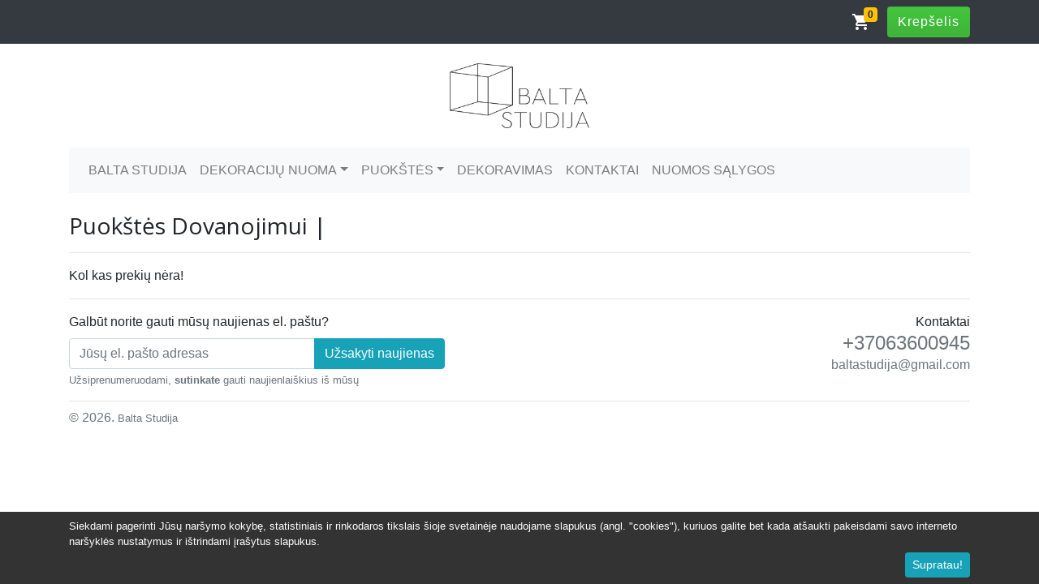

--- FILE ---
content_type: text/html; charset=UTF-8
request_url: http://baltastudija.lt/category/puokstes-dovanojimui?page=2
body_size: 6028
content:
<!DOCTYPE html>
<html lang="lt">
    
<head>
    <title>Puokštės Dovanojimui |</title>
    
        
        <meta http-equiv="Content-Security-Policy" content="default-src 'self' *.leshopo.lt https://www.google-analytics.com; object-src 'none'; script-src baltastudija.lt *.leshopo.lt https://cdn.lshp.lt https://lshp.b-cdn.net https://quickpay.contomobile.com/static/widget.js https://pis-sandbox.contomobiledev.com/static/widget.js 'unsafe-inline' https://www.google-analytics.com/ https://www.googletagmanager.com/ https://connect.facebook.net/; style-src https://cdn.lshp.lt https://lshp.b-cdn.net baltastudija.lt *.leshopo.lt fonts.googleapis.com 'nonce-6656b758ea6d45ee1428c1dc8a7acded85a3' 'sha256-2aahydUs+he2AO0g7YZuG67RGvfE9VXGbycVgIwMnBI=' 'sha256-yChqzBduCCi4o4xdbXRXh4U/t1rP4UUUMJt+rB+ylUI=' 'sha256-MzxWq74ndvVSl3386bZ48s7/g3RaNbaABVjZaKU5/Rw=' 'sha256-DsUTHlQ0GaSpAxs3N7zhYHd+/yukg83LMDT1F/VsDuM=' 'sha256-0DrYFKunXytY8lNDe6s6egWojeE+4Fuzqgb6TTToYtA=' 'sha256-3b08b4UMyeyKKe2AokMsT1GLxsgBElUnbBWQqSMPQo4=' 'sha256-Ajv5qtXxXd0F8rn/AqUl4m+ZCcEd7kkCIT9ZkkBiVX0=' 'sha256-bEvFbG9RK1tyTyoRnAm+JBHHOkaXCHgbPZK5nGq2I/A=' 'sha256-r14QNGk9MmzlDfeuB8nLX/fJ//j4FaRtrVgLmpwZQpY=' 'sha256-xF6bBFpuI7jdBMqjLjw2+BP8GNQgYSKkD6XhdCUSsdo=' 'sha256-p4zFIjefNBXwvBK9MporZkLEkCxVHnCW6dUda4dIKYA=' 'sha256-tsYFq5pUcggQKFXnvmlvUrk8MgTJLL1Gjnqenv201b8=' 'sha256-WmI9MVrQsmomsyOpUYPMrwQ3zFMpy+aHTe7PstSinGw='; font-src fonts.gstatic.com; img-src https://widgets.opay.lt/ *.leshopo.lt baltastudija.lt https://img.lshp.lt https://lshp.b-cdn.net; frame-src https://pis-sandbox.contomobiledev.com/ https://quickpay.contomobile.com/ https://www.google.com/ https://www.youtube.com/ https://player.vimeo.com/ https://staticxx.facebook.com/ https://www.facebook.com/ https://web.facebook.com/">        
        
    <meta property="og:url" content="http://baltastudija.lt/category/puokstes-dovanojimui" />

<meta property="og:type" content="website" />

<meta property="og:title" content="Puokštės Dovanojimui |" />

<meta property="og:description" content="Dekoracijų nuoma, gėlės, dekoravimas" />

<meta property="og:image" content="https://lshp.b-cdn.net/770/o/og/" />

<meta property="og:locale" content="lt_LT" />


            <link rel="icon" href="https://lshp.b-cdn.net/770/o/f/23a8163f59d185a63743adc446796d67.png">
        
    <meta charset="utf-8">
    <link rel="preconnect" href="https://lshp.b-cdn.net">
    <meta name="viewport" content="width=device-width, initial-scale=1">
    <meta name="theme-color" content="#343a40">
    <meta name="description" content="Dekoracijų nuoma, gėlės, dekoravimas">
    <meta name="robots" content="index,follow">
    <meta name="googlebot" content="index,follow">

        
        
        
    <link rel="stylesheet" href="https://lshp.b-cdn.net/css/431.css">
    <link href="https://fonts.googleapis.com/icon?family=Material+Icons" rel="stylesheet">
    <link href="https://fonts.googleapis.com/css?family=Open+Sans:400,600,700&display=swap" rel="stylesheet">
    
            <style nonce="6656b758ea6d45ee1428c1dc8a7acded85a3">
                #cookie{background-color: rgba(0,0,0,.8); bottom: 0; left: 0; z-index: 15}
        </style>
        
    <style nonce="6656b758ea6d45ee1428c1dc8a7acded85a3">
        
        /*@font-face {
            font-display: fallback;
            font-family: 'Open Sans';
            font-style: normal;
            font-weight: 400;
            src: local('Open Sans'), local('OpenSans-Regular'), url(https://fonts.gstatic.com/s/materialicons/v47/flUhRq6tzZclQEJ-Vdg-IuiaDsNcIhQ8tQ.woff2) format('woff2');
        }*/
        
        .ubuntu,h1,h2,h3,h4,h5,h6{font-family: 'Open Sans', sans-serif;}
        
        *:hover{transition: all .2s}
        
        .special{text-decoration: line-through}
        
        .badges{position: absolute; top: 1rem; left: 1rem; z-index:1}
        
        .badges-right{position: absolute; top: 1rem; right: 1rem; z-index: 1}
        
        .badge-special{border-radius: 100%; background-color: #dc3545!important; color: #fff; text-align: center; height: 44px; width: 44px; font-weight: 600; font-size: 13px}
        
        ul.pagination li{padding: .25rem}
        
        /*#products img{min-height: 233px;}*/
        
        #product .badges{left: 2rem}
        
        #product .badges-right{right: 2rem}
        
        #product iframe, information iframe{width:100%; border:0}
        
        #products .card:hover{box-shadow: 0 0 1rem rgba(0,0,0,.15)}
        
        #js-results{
            top:100%;
            left: 0;
            background: #f9f9f9;
            width: 100%;
            z-index: 16;
            min-height: 100px;
        }
        
        .cart-badge{position:absolute; top: -.5rem; right: -.5rem;}
        
        /*.navbar{overflow-x: auto}*/
        
        a.nav-link{white-space: nowrap; text-overflow: ellipsis; overflow: hidden; width: 100%}

        .pre_sidebar a{
            color: #000000;
            font-weight: 700;
        }
        .pre_sidebar a:hover{
            background-color: #f8f9fa;
        }
        @media(max-width: 991.98px){
            
            .pre_sidebar{
                display: none;
            }
            .pre_sidebar.show{
                display: block;
            }
            .__back_to_parent,
            #__sidebar{
                background-color: #f8f9fa;
            }
        }
        .wrap-text{
            white-space: nowrap;
            text-overflow: ellipsis;
            overflow: hidden;
        }
        
        .theme__btn-success{
            background-image: -webkit-gradient(linear,left top,left bottom,color-stop(0,#44C53D),color-stop(1,#3EB438));
            background-image: -o-linear-gradient(bottom,#44C53D 0,#3EB438 100%);
            background-image: -moz-linear-gradient(bottom,#44C53D 0,#3EB438 100%);
            background-image: -webkit-linear-gradient(bottom,#44C53D 0,#3EB438 100%);
            background-image: -ms-linear-gradient(bottom,#44C53D 0,#3EB438 100%);
            background-image: linear-gradient(to bottom,#44C53D 0,#3EB438 100%);
            color: #fff;
            letter-spacing: 1px;
        }
        .material-icons {
            font-family: 'Material Icons';
            font-weight: normal;
            font-style: normal;
            font-size: 24px;  /* Preferred icon size */
            display: inline-block;
            line-height: 1;
            text-transform: none;
            letter-spacing: normal;
            word-wrap: normal;
            white-space: nowrap;
            direction: ltr;
            vertical-align: middle;
            /* Support for all WebKit browsers. */
            -webkit-font-smoothing: antialiased;
            /* Support for Safari and Chrome. */
            text-rendering: optimizeLegibility;

            /* Support for Firefox. */
            -moz-osx-font-smoothing: grayscale;

            /* Support for IE. */
            font-feature-settings: 'liga';
        }

        @media (max-width: 767.98px){
            .logo{
                max-width: 100%;
                height: auto;
                max-height: 60px;
            }
        }
        
        .theme__notification a{color: inherit!important;font-weight:700}.theme__notification p{margin-bottom: 0!important}
        
                
    </style>
    
        
        
    <meta name="csrf-token" content="UKnzf6z1hdbvv8tM88frwO8tKR7pZV5QGyBAWLLL">
    
    <script>window.Laravel = {'csrfToken':'UKnzf6z1hdbvv8tM88frwO8tKR7pZV5QGyBAWLLL'};</script>
    
 </head>
 
<body id="voyage_v2">

        
    <div id="_pre6656b758ea6d45ee1428c1dc8a7acded85a3">
    
        
    <div class="container-fluid bg-dark py-2 mb-4">
        <div class="container">
            <div class="row">
                <div class="col-lg-6 col-12">
                                    </div>

                <div class="col-lg-6 d-none d-lg-flex text-white ml-auto">
                    <p class="mb-0 w-100 text-right">
                        <span class="position-relative"><i class="material-icons">shopping_cart</i><span class="badge badge-warning cart-badge">0</span></span>
                        <a class="btn theme__btn-success ml-3" href="http://baltastudija.lt/cart">Krepšelis</a>
                    </p>
                </div>
            </div>
        </div>
    </div>
    
        <div class="container mb-4">
        <div class="row">
            <div class="col text-center">
                
                                
                <a href="http://baltastudija.lt"><img src="https://lshp.b-cdn.net/770/o/l/original.f7cd3b685f5ef29f469baa780f42ee18.png" alt="Dekoracijų nuoma,  Gėlės ir Dekoravimas" height="80" class="logo"></a>
                
                                
            </div>
        </div>
    </div>
        
        
    <div class="container mb-4"><nav class="navbar navbar-expand-lg navbar-light bg-light mb-4">

            <button class="navbar-toggler" type="button" data-toggle="collapse" data-target="#navbarSupportedContent" aria-controls="navbarSupportedContent" aria-expanded="false" aria-label="Toggle navigation">Meniu</button>

            <a href="http://baltastudija.lt/cart" class="btn theme__btn-success d-inline-block d-lg-none"><i class="material-icons">shopping_cart</i></a>

		<div class="collapse navbar-collapse" id="navbarSupportedContent">
			<ul class="navbar-nav">

                                                        
                                                        
				<li class="nav-item ">
                                    
					<a href="/i/balta-studija"   class="nav-link style_1"" >BALTA STUDIJA</a>
						
					 						
				</li>
				                            
                                                        
				<li class="nav-item  dropdown ">
                                    
					<a href="/category/dekoraciju-nuoma"   class="nav-link dropdown-toggle style_2" id="navbarDropdownMenuLink2" data-toggle="dropdown" role="button" aria-expanded="false" >DEKORACIJŲ NUOMA</a>
						
					                                          
						 <div class="dropdown-menu shadow" aria-labelledby="navbarDropdownMenuLink2">
                                                     
															
                                                            <a class="dropdown-item style_3" href="/category/vazos-ir-vazeles">Vazos ir Vazelės |</a>
								
															
                                                            <a class="dropdown-item style_4" href="/category/zvakides">Žvakidės |</a>
								
															
                                                            <a class="dropdown-item style_5" href="/category/sidabro-spalvos-dekoracijos">Sidabro spalvos dekoracijos</a>
								
															
                                                            <a class="dropdown-item style_6" href="/category/aukso-spalvos-dekoracijos">Aukso spalvos dekoracijos |</a>
								
															
                                                            <a class="dropdown-item style_7" href="/category/boho-stiliaus-dekoracijos">Boho stiliaus dekoracijos |</a>
								
															
                                                            <a class="dropdown-item style_8" href="/category/vario-spalvos-dekoracijos">Vario spalvos dekoracijos |</a>
								
															
                                                            <a class="dropdown-item style_9" href="/category/fotokampeliui">Fotozonai | Lounge |</a>
								
															
                                                            <a class="dropdown-item style_10" href="/category/remeliai-1">Rėmai, rėmeliai |</a>
								
															
                                                            <a class="dropdown-item style_11" href="/category/indai-1">Indai |</a>
								
															
                                                            <a class="dropdown-item style_12" href="/category/molbertai">Molbertai, stovai |</a>
								
															
                                                            <a class="dropdown-item style_13" href="/category/uzrasai">Užrašai |</a>
								
															
                                                            <a class="dropdown-item style_15" href="/category/tekstile-2">Tekstilė |</a>
								
															
                                                            <a class="dropdown-item style_16" href="/category/temines-dekoracijos">Teminės dekoracijos |</a>
								
															
                                                            <a class="dropdown-item style_17" href="/category/veidrodziai-1">Veidrodžiai |</a>
								
															
                                                            <a class="dropdown-item style_18" href="/category/dezutes-3">Dėžutės |</a>
								
															
                                                            <a class="dropdown-item style_19" href="/category/zibintai-ir-narveliai">Žibintai ir Narveliai |</a>
								
													 </div>
											
				</li>
				                            
                                                        
				<li class="nav-item  dropdown ">
                                    
					<a href="/category/puokstes"   class="nav-link dropdown-toggle style_20" id="navbarDropdownMenuLink20" data-toggle="dropdown" role="button" aria-expanded="false" >PUOKŠTĖS</a>
						
					                                          
						 <div class="dropdown-menu shadow" aria-labelledby="navbarDropdownMenuLink20">
                                                     
															
                                                            <a class="dropdown-item style_21" href="/category/nuotakos-puokstes">Nuotakos puokštės |</a>
								
															
                                                            <a class="dropdown-item style_22" href="/category/puokstes-dovanojimui">Puokštės Dovanojimui |</a>
								
													 </div>
											
				</li>
				                            
                                                        
				<li class="nav-item ">
                                    
					<a href="/i/dekoravimas"   class="nav-link style_23"" >DEKORAVIMAS</a>
						
					 						
				</li>
				                            
                                                        
				<li class="nav-item ">
                                    
					<a href="/i/kontaktai"   class="nav-link style_24"" >KONTAKTAI</a>
						
					 						
				</li>
				                            
                                                        
				<li class="nav-item ">
                                    
					<a href="/i/nuomos-salygos"   class="nav-link style_25"" >NUOMOS SĄLYGOS</a>
						
					 						
				</li>
							</ul>
		</div>
</nav>



</div>
        
    
    
<div class="container">

        
    <div class="row">
    
        <div class="col">
            <h1 class="h3">Puokštės Dovanojimui |</h1>
            <hr>
        </div>
    </div>

    
     

        <div class="row mb-3">
            <div class="col">Kol kas prekių nėra!</div>
        </div>
    
    
    
        
    </div>

    
        
        <div class="container">
    
    
<div class="row pt-3 no-gutters border-top">
            
    <div class="col-md-5 col-12">
                
                
        
                
                <form method="POST" action="http://baltastudija.lt/subscribers/create" accept-charset="UTF-8" id="subscribe_01_18"><input name="_token" type="hidden" value="UKnzf6z1hdbvv8tM88frwO8tKR7pZV5QGyBAWLLL">
                
                    <label class="cont">Galbūt norite gauti mūsų naujienas el. paštu?</label>
                    
                    <div class="input-group mb-1">

                        <input type="email" name="email" required class="form-control" placeholder="Jūsų el. pašto adresas" aria-describedby="js-button-newsletter">

                        <div class="input-group-append">
                            <button class="btn btn-info" type="submit" id="js-button-newsletter">
                                <span class="d-none d-lg-block">Užsakyti naujienas</span>
                                <span class="d-block d-lg-none"><i class="material-icons">send</i></span>
                            </button>
                        </div>

                    </div>
                    
                    <p class="small text-muted mb-3">Užsiprenumeruodami, <strong>sutinkate</strong> gauti naujienlaiškius iš mūsų</p>
                    
                </form>
                
        
                
                
    </div>
            
            <div class="col-md-7 col-12">

                                
                <p class="text-center text-md-right mb-3">
                    Kontaktai
                    
                                        
                        <br>
                        <a href="tel:+37063600945" class="h4 text-muted">+37063600945</a>
                        
                                        
                                        
                        <br>
                        <a href="mailto:baltastudija@gmail.com" class="h6 text-muted font-weight-light">baltastudija@gmail.com</a>
                    
                                        
                </p>
                
                                
            </div>
            
	</div>
    
        
<div class="row pt-2 no-gutters border-top">

                
                
    <div class="col-12">
        <p class="wrap-text text-muted">
            
                            &copy; 2026. <small>Balta Studija</small>
                    </p>
    </div>
    
</div>

</div>        
        
        
            <div class="position-fixed container-fluid small text-white py-2" id="cookie">
    <div class="container">
    <p class="mb-1">Siekdami pagerinti Jūsų naršymo kokybę, statistiniais ir rinkodaros tikslais šioje svetainėje naudojame slapukus (angl. &quot;cookies&quot;), kuriuos galite bet kada atšaukti pakeisdami savo interneto naršyklės nustatymus ir ištrindami įrašytus slapukus.</p>
    <p class="text-right mb-0"><button type="button" class="btn btn-sm btn-info" id="js-cookie">Supratau!</button></p>
    </div>
</div>

        

        
</div>
    
    <script src="https://lshp.b-cdn.net/js/341.js"></script>
    
    <script src="https://lshp.b-cdn.net/js/116.js"></script>
    
    <script src="https://lshp.b-cdn.net/js/431.js"></script>

    
<script nonce="b65d3a306b116534d5272ab90af93416">

    $('form#subscribe_01_18').submit(function(){

	$(this).append('<input type="hidden" name="registracija" value="1e4084113a718520535fcb4f60409447">');
	return true;

    });
    
</script>


<script nonce="b65d3a306b116534d5272ab90af93416">
    document.getElementById("js-cookie").addEventListener('click', function(){
        $.post("http://baltastudija.lt/ajax/confirm", { _accept: "1" , "_token": "UKnzf6z1hdbvv8tM88frwO8tKR7pZV5QGyBAWLLL"});
        $('#cookie').fadeOut(100);
    })
</script>

       
        
    
    
</body>

</html>